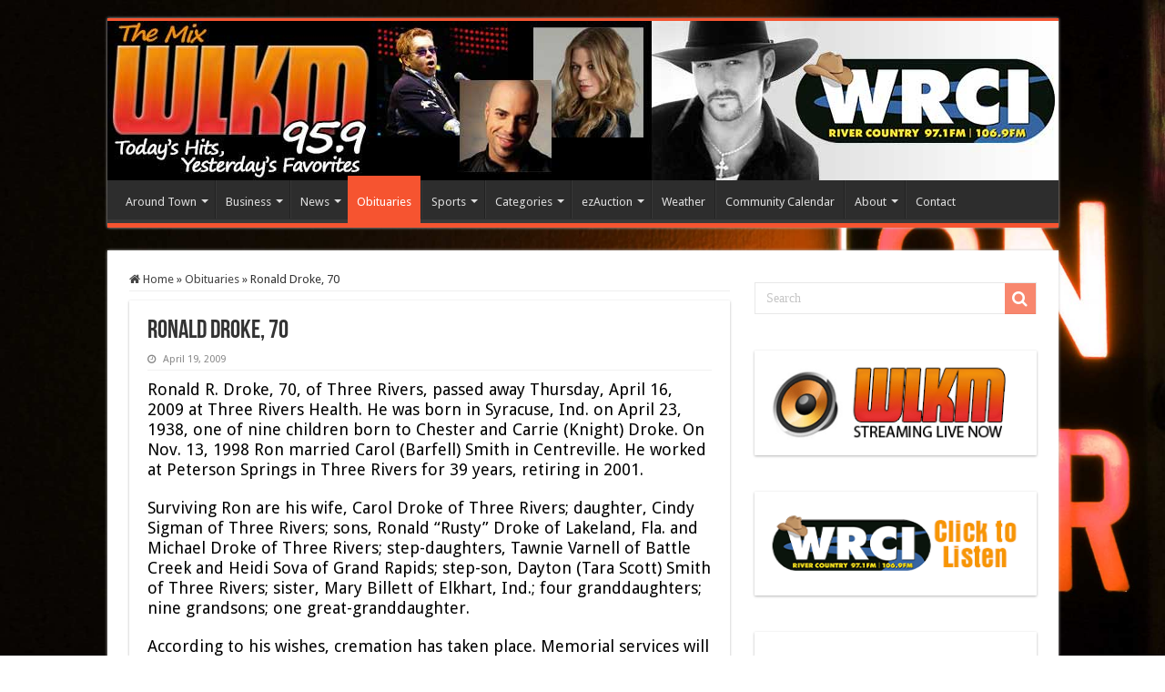

--- FILE ---
content_type: text/html; charset=UTF-8
request_url: https://wlkm.com/2009/04/ronald-droke-70/
body_size: 14776
content:
<!DOCTYPE html>
<html lang="en-US" prefix="og: http://ogp.me/ns#">
<head>
<meta charset="UTF-8" />
<link rel="pingback" href="" />
<title>Ronald Droke, 70 &#8211; WLKM Radio 95.9 FM</title>
<meta property="og:title" content="Ronald Droke, 70 - WLKM Radio 95.9 FM"/>
<meta property="og:type" content="article"/>
<meta property="og:description" content="Ronald R. Droke, 70, of Three Rivers, passed away Thursday, April 16, 2009 at Three Rivers Health. H"/>
<meta property="og:url" content="https://wlkm.com/2009/04/ronald-droke-70/"/>
<meta property="og:site_name" content="WLKM Radio 95.9 FM"/>
<meta name='robots' content='max-image-preview:large' />
<link rel='dns-prefetch' href='//fonts.googleapis.com' />
<link rel="alternate" type="application/rss+xml" title="WLKM Radio 95.9 FM &raquo; Feed" href="https://wlkm.com/feed/" />
<link rel="alternate" type="application/rss+xml" title="WLKM Radio 95.9 FM &raquo; Comments Feed" href="https://wlkm.com/comments/feed/" />
<link rel="alternate" type="application/rss+xml" title="WLKM Radio 95.9 FM &raquo; Ronald Droke, 70 Comments Feed" href="https://wlkm.com/2009/04/ronald-droke-70/feed/" />
<link rel="alternate" title="oEmbed (JSON)" type="application/json+oembed" href="https://wlkm.com/wp-json/oembed/1.0/embed?url=https%3A%2F%2Fwlkm.com%2F2009%2F04%2Fronald-droke-70%2F" />
<link rel="alternate" title="oEmbed (XML)" type="text/xml+oembed" href="https://wlkm.com/wp-json/oembed/1.0/embed?url=https%3A%2F%2Fwlkm.com%2F2009%2F04%2Fronald-droke-70%2F&#038;format=xml" />
<style id='wp-img-auto-sizes-contain-inline-css' type='text/css'>
img:is([sizes=auto i],[sizes^="auto," i]){contain-intrinsic-size:3000px 1500px}
/*# sourceURL=wp-img-auto-sizes-contain-inline-css */
</style>
<style id='wp-emoji-styles-inline-css' type='text/css'>

	img.wp-smiley, img.emoji {
		display: inline !important;
		border: none !important;
		box-shadow: none !important;
		height: 1em !important;
		width: 1em !important;
		margin: 0 0.07em !important;
		vertical-align: -0.1em !important;
		background: none !important;
		padding: 0 !important;
	}
/*# sourceURL=wp-emoji-styles-inline-css */
</style>
<style id='wp-block-library-inline-css' type='text/css'>
:root{--wp-block-synced-color:#7a00df;--wp-block-synced-color--rgb:122,0,223;--wp-bound-block-color:var(--wp-block-synced-color);--wp-editor-canvas-background:#ddd;--wp-admin-theme-color:#007cba;--wp-admin-theme-color--rgb:0,124,186;--wp-admin-theme-color-darker-10:#006ba1;--wp-admin-theme-color-darker-10--rgb:0,107,160.5;--wp-admin-theme-color-darker-20:#005a87;--wp-admin-theme-color-darker-20--rgb:0,90,135;--wp-admin-border-width-focus:2px}@media (min-resolution:192dpi){:root{--wp-admin-border-width-focus:1.5px}}.wp-element-button{cursor:pointer}:root .has-very-light-gray-background-color{background-color:#eee}:root .has-very-dark-gray-background-color{background-color:#313131}:root .has-very-light-gray-color{color:#eee}:root .has-very-dark-gray-color{color:#313131}:root .has-vivid-green-cyan-to-vivid-cyan-blue-gradient-background{background:linear-gradient(135deg,#00d084,#0693e3)}:root .has-purple-crush-gradient-background{background:linear-gradient(135deg,#34e2e4,#4721fb 50%,#ab1dfe)}:root .has-hazy-dawn-gradient-background{background:linear-gradient(135deg,#faaca8,#dad0ec)}:root .has-subdued-olive-gradient-background{background:linear-gradient(135deg,#fafae1,#67a671)}:root .has-atomic-cream-gradient-background{background:linear-gradient(135deg,#fdd79a,#004a59)}:root .has-nightshade-gradient-background{background:linear-gradient(135deg,#330968,#31cdcf)}:root .has-midnight-gradient-background{background:linear-gradient(135deg,#020381,#2874fc)}:root{--wp--preset--font-size--normal:16px;--wp--preset--font-size--huge:42px}.has-regular-font-size{font-size:1em}.has-larger-font-size{font-size:2.625em}.has-normal-font-size{font-size:var(--wp--preset--font-size--normal)}.has-huge-font-size{font-size:var(--wp--preset--font-size--huge)}.has-text-align-center{text-align:center}.has-text-align-left{text-align:left}.has-text-align-right{text-align:right}.has-fit-text{white-space:nowrap!important}#end-resizable-editor-section{display:none}.aligncenter{clear:both}.items-justified-left{justify-content:flex-start}.items-justified-center{justify-content:center}.items-justified-right{justify-content:flex-end}.items-justified-space-between{justify-content:space-between}.screen-reader-text{border:0;clip-path:inset(50%);height:1px;margin:-1px;overflow:hidden;padding:0;position:absolute;width:1px;word-wrap:normal!important}.screen-reader-text:focus{background-color:#ddd;clip-path:none;color:#444;display:block;font-size:1em;height:auto;left:5px;line-height:normal;padding:15px 23px 14px;text-decoration:none;top:5px;width:auto;z-index:100000}html :where(.has-border-color){border-style:solid}html :where([style*=border-top-color]){border-top-style:solid}html :where([style*=border-right-color]){border-right-style:solid}html :where([style*=border-bottom-color]){border-bottom-style:solid}html :where([style*=border-left-color]){border-left-style:solid}html :where([style*=border-width]){border-style:solid}html :where([style*=border-top-width]){border-top-style:solid}html :where([style*=border-right-width]){border-right-style:solid}html :where([style*=border-bottom-width]){border-bottom-style:solid}html :where([style*=border-left-width]){border-left-style:solid}html :where(img[class*=wp-image-]){height:auto;max-width:100%}:where(figure){margin:0 0 1em}html :where(.is-position-sticky){--wp-admin--admin-bar--position-offset:var(--wp-admin--admin-bar--height,0px)}@media screen and (max-width:600px){html :where(.is-position-sticky){--wp-admin--admin-bar--position-offset:0px}}

/*# sourceURL=wp-block-library-inline-css */
</style><style id='global-styles-inline-css' type='text/css'>
:root{--wp--preset--aspect-ratio--square: 1;--wp--preset--aspect-ratio--4-3: 4/3;--wp--preset--aspect-ratio--3-4: 3/4;--wp--preset--aspect-ratio--3-2: 3/2;--wp--preset--aspect-ratio--2-3: 2/3;--wp--preset--aspect-ratio--16-9: 16/9;--wp--preset--aspect-ratio--9-16: 9/16;--wp--preset--color--black: #000000;--wp--preset--color--cyan-bluish-gray: #abb8c3;--wp--preset--color--white: #ffffff;--wp--preset--color--pale-pink: #f78da7;--wp--preset--color--vivid-red: #cf2e2e;--wp--preset--color--luminous-vivid-orange: #ff6900;--wp--preset--color--luminous-vivid-amber: #fcb900;--wp--preset--color--light-green-cyan: #7bdcb5;--wp--preset--color--vivid-green-cyan: #00d084;--wp--preset--color--pale-cyan-blue: #8ed1fc;--wp--preset--color--vivid-cyan-blue: #0693e3;--wp--preset--color--vivid-purple: #9b51e0;--wp--preset--gradient--vivid-cyan-blue-to-vivid-purple: linear-gradient(135deg,rgb(6,147,227) 0%,rgb(155,81,224) 100%);--wp--preset--gradient--light-green-cyan-to-vivid-green-cyan: linear-gradient(135deg,rgb(122,220,180) 0%,rgb(0,208,130) 100%);--wp--preset--gradient--luminous-vivid-amber-to-luminous-vivid-orange: linear-gradient(135deg,rgb(252,185,0) 0%,rgb(255,105,0) 100%);--wp--preset--gradient--luminous-vivid-orange-to-vivid-red: linear-gradient(135deg,rgb(255,105,0) 0%,rgb(207,46,46) 100%);--wp--preset--gradient--very-light-gray-to-cyan-bluish-gray: linear-gradient(135deg,rgb(238,238,238) 0%,rgb(169,184,195) 100%);--wp--preset--gradient--cool-to-warm-spectrum: linear-gradient(135deg,rgb(74,234,220) 0%,rgb(151,120,209) 20%,rgb(207,42,186) 40%,rgb(238,44,130) 60%,rgb(251,105,98) 80%,rgb(254,248,76) 100%);--wp--preset--gradient--blush-light-purple: linear-gradient(135deg,rgb(255,206,236) 0%,rgb(152,150,240) 100%);--wp--preset--gradient--blush-bordeaux: linear-gradient(135deg,rgb(254,205,165) 0%,rgb(254,45,45) 50%,rgb(107,0,62) 100%);--wp--preset--gradient--luminous-dusk: linear-gradient(135deg,rgb(255,203,112) 0%,rgb(199,81,192) 50%,rgb(65,88,208) 100%);--wp--preset--gradient--pale-ocean: linear-gradient(135deg,rgb(255,245,203) 0%,rgb(182,227,212) 50%,rgb(51,167,181) 100%);--wp--preset--gradient--electric-grass: linear-gradient(135deg,rgb(202,248,128) 0%,rgb(113,206,126) 100%);--wp--preset--gradient--midnight: linear-gradient(135deg,rgb(2,3,129) 0%,rgb(40,116,252) 100%);--wp--preset--font-size--small: 13px;--wp--preset--font-size--medium: 20px;--wp--preset--font-size--large: 36px;--wp--preset--font-size--x-large: 42px;--wp--preset--spacing--20: 0.44rem;--wp--preset--spacing--30: 0.67rem;--wp--preset--spacing--40: 1rem;--wp--preset--spacing--50: 1.5rem;--wp--preset--spacing--60: 2.25rem;--wp--preset--spacing--70: 3.38rem;--wp--preset--spacing--80: 5.06rem;--wp--preset--shadow--natural: 6px 6px 9px rgba(0, 0, 0, 0.2);--wp--preset--shadow--deep: 12px 12px 50px rgba(0, 0, 0, 0.4);--wp--preset--shadow--sharp: 6px 6px 0px rgba(0, 0, 0, 0.2);--wp--preset--shadow--outlined: 6px 6px 0px -3px rgb(255, 255, 255), 6px 6px rgb(0, 0, 0);--wp--preset--shadow--crisp: 6px 6px 0px rgb(0, 0, 0);}:where(.is-layout-flex){gap: 0.5em;}:where(.is-layout-grid){gap: 0.5em;}body .is-layout-flex{display: flex;}.is-layout-flex{flex-wrap: wrap;align-items: center;}.is-layout-flex > :is(*, div){margin: 0;}body .is-layout-grid{display: grid;}.is-layout-grid > :is(*, div){margin: 0;}:where(.wp-block-columns.is-layout-flex){gap: 2em;}:where(.wp-block-columns.is-layout-grid){gap: 2em;}:where(.wp-block-post-template.is-layout-flex){gap: 1.25em;}:where(.wp-block-post-template.is-layout-grid){gap: 1.25em;}.has-black-color{color: var(--wp--preset--color--black) !important;}.has-cyan-bluish-gray-color{color: var(--wp--preset--color--cyan-bluish-gray) !important;}.has-white-color{color: var(--wp--preset--color--white) !important;}.has-pale-pink-color{color: var(--wp--preset--color--pale-pink) !important;}.has-vivid-red-color{color: var(--wp--preset--color--vivid-red) !important;}.has-luminous-vivid-orange-color{color: var(--wp--preset--color--luminous-vivid-orange) !important;}.has-luminous-vivid-amber-color{color: var(--wp--preset--color--luminous-vivid-amber) !important;}.has-light-green-cyan-color{color: var(--wp--preset--color--light-green-cyan) !important;}.has-vivid-green-cyan-color{color: var(--wp--preset--color--vivid-green-cyan) !important;}.has-pale-cyan-blue-color{color: var(--wp--preset--color--pale-cyan-blue) !important;}.has-vivid-cyan-blue-color{color: var(--wp--preset--color--vivid-cyan-blue) !important;}.has-vivid-purple-color{color: var(--wp--preset--color--vivid-purple) !important;}.has-black-background-color{background-color: var(--wp--preset--color--black) !important;}.has-cyan-bluish-gray-background-color{background-color: var(--wp--preset--color--cyan-bluish-gray) !important;}.has-white-background-color{background-color: var(--wp--preset--color--white) !important;}.has-pale-pink-background-color{background-color: var(--wp--preset--color--pale-pink) !important;}.has-vivid-red-background-color{background-color: var(--wp--preset--color--vivid-red) !important;}.has-luminous-vivid-orange-background-color{background-color: var(--wp--preset--color--luminous-vivid-orange) !important;}.has-luminous-vivid-amber-background-color{background-color: var(--wp--preset--color--luminous-vivid-amber) !important;}.has-light-green-cyan-background-color{background-color: var(--wp--preset--color--light-green-cyan) !important;}.has-vivid-green-cyan-background-color{background-color: var(--wp--preset--color--vivid-green-cyan) !important;}.has-pale-cyan-blue-background-color{background-color: var(--wp--preset--color--pale-cyan-blue) !important;}.has-vivid-cyan-blue-background-color{background-color: var(--wp--preset--color--vivid-cyan-blue) !important;}.has-vivid-purple-background-color{background-color: var(--wp--preset--color--vivid-purple) !important;}.has-black-border-color{border-color: var(--wp--preset--color--black) !important;}.has-cyan-bluish-gray-border-color{border-color: var(--wp--preset--color--cyan-bluish-gray) !important;}.has-white-border-color{border-color: var(--wp--preset--color--white) !important;}.has-pale-pink-border-color{border-color: var(--wp--preset--color--pale-pink) !important;}.has-vivid-red-border-color{border-color: var(--wp--preset--color--vivid-red) !important;}.has-luminous-vivid-orange-border-color{border-color: var(--wp--preset--color--luminous-vivid-orange) !important;}.has-luminous-vivid-amber-border-color{border-color: var(--wp--preset--color--luminous-vivid-amber) !important;}.has-light-green-cyan-border-color{border-color: var(--wp--preset--color--light-green-cyan) !important;}.has-vivid-green-cyan-border-color{border-color: var(--wp--preset--color--vivid-green-cyan) !important;}.has-pale-cyan-blue-border-color{border-color: var(--wp--preset--color--pale-cyan-blue) !important;}.has-vivid-cyan-blue-border-color{border-color: var(--wp--preset--color--vivid-cyan-blue) !important;}.has-vivid-purple-border-color{border-color: var(--wp--preset--color--vivid-purple) !important;}.has-vivid-cyan-blue-to-vivid-purple-gradient-background{background: var(--wp--preset--gradient--vivid-cyan-blue-to-vivid-purple) !important;}.has-light-green-cyan-to-vivid-green-cyan-gradient-background{background: var(--wp--preset--gradient--light-green-cyan-to-vivid-green-cyan) !important;}.has-luminous-vivid-amber-to-luminous-vivid-orange-gradient-background{background: var(--wp--preset--gradient--luminous-vivid-amber-to-luminous-vivid-orange) !important;}.has-luminous-vivid-orange-to-vivid-red-gradient-background{background: var(--wp--preset--gradient--luminous-vivid-orange-to-vivid-red) !important;}.has-very-light-gray-to-cyan-bluish-gray-gradient-background{background: var(--wp--preset--gradient--very-light-gray-to-cyan-bluish-gray) !important;}.has-cool-to-warm-spectrum-gradient-background{background: var(--wp--preset--gradient--cool-to-warm-spectrum) !important;}.has-blush-light-purple-gradient-background{background: var(--wp--preset--gradient--blush-light-purple) !important;}.has-blush-bordeaux-gradient-background{background: var(--wp--preset--gradient--blush-bordeaux) !important;}.has-luminous-dusk-gradient-background{background: var(--wp--preset--gradient--luminous-dusk) !important;}.has-pale-ocean-gradient-background{background: var(--wp--preset--gradient--pale-ocean) !important;}.has-electric-grass-gradient-background{background: var(--wp--preset--gradient--electric-grass) !important;}.has-midnight-gradient-background{background: var(--wp--preset--gradient--midnight) !important;}.has-small-font-size{font-size: var(--wp--preset--font-size--small) !important;}.has-medium-font-size{font-size: var(--wp--preset--font-size--medium) !important;}.has-large-font-size{font-size: var(--wp--preset--font-size--large) !important;}.has-x-large-font-size{font-size: var(--wp--preset--font-size--x-large) !important;}
/*# sourceURL=global-styles-inline-css */
</style>

<style id='classic-theme-styles-inline-css' type='text/css'>
/*! This file is auto-generated */
.wp-block-button__link{color:#fff;background-color:#32373c;border-radius:9999px;box-shadow:none;text-decoration:none;padding:calc(.667em + 2px) calc(1.333em + 2px);font-size:1.125em}.wp-block-file__button{background:#32373c;color:#fff;text-decoration:none}
/*# sourceURL=/wp-includes/css/classic-themes.min.css */
</style>
<link rel='stylesheet' id='tie-style-css' href='https://wlkm.com/wp-content/themes/sahifa/style.css' type='text/css' media='all' />
<link rel='stylesheet' id='tie-ilightbox-skin-css' href='https://wlkm.com/wp-content/themes/sahifa/css/ilightbox/dark-skin/skin.css' type='text/css' media='all' />
<link rel='stylesheet' id='Droid+Sans-css' href='https://fonts.googleapis.com/css?family=Droid+Sans%3Aregular%2C700' type='text/css' media='all' />
<script type="text/javascript" src="https://wlkm.com/wp-includes/js/jquery/jquery.min.js" id="jquery-core-js"></script>
<script type="text/javascript" src="https://wlkm.com/wp-includes/js/jquery/jquery-migrate.min.js" id="jquery-migrate-js"></script>
<link rel="https://api.w.org/" href="https://wlkm.com/wp-json/" /><link rel="alternate" title="JSON" type="application/json" href="https://wlkm.com/wp-json/wp/v2/posts/4055" /><link rel="EditURI" type="application/rsd+xml" title="RSD" href="https://wlkm.com/xmlrpc.php?rsd" />
<link rel="canonical" href="https://wlkm.com/2009/04/ronald-droke-70/" />
<link rel='shortlink' href='https://wlkm.com/?p=4055' />
<link rel="shortcut icon" href="https://wlkm.com/wp-content/uploads/2014/07/favicon.png" title="Favicon" />
<!--[if IE]>
<script type="text/javascript">jQuery(document).ready(function (){ jQuery(".menu-item").has("ul").children("a").attr("aria-haspopup", "true");});</script>
<![endif]-->
<!--[if lt IE 9]>
<script src="https://wlkm.com/wp-content/themes/sahifa/js/html5.js"></script>
<script src="https://wlkm.com/wp-content/themes/sahifa/js/selectivizr-min.js"></script>
<![endif]-->
<!--[if IE 9]>
<link rel="stylesheet" type="text/css" media="all" href="https://wlkm.com/wp-content/themes/sahifa/css/ie9.css" />
<![endif]-->
<!--[if IE 8]>
<link rel="stylesheet" type="text/css" media="all" href="https://wlkm.com/wp-content/themes/sahifa/css/ie8.css" />
<![endif]-->
<!--[if IE 7]>
<link rel="stylesheet" type="text/css" media="all" href="https://wlkm.com/wp-content/themes/sahifa/css/ie7.css" />
<![endif]-->

<meta http-equiv="X-UA-Compatible" content="IE=edge,chrome=1" />
<meta name="viewport" content="width=device-width, initial-scale=1.0" />

<script>
  (function(i,s,o,g,r,a,m){i['GoogleAnalyticsObject']=r;i[r]=i[r]||function(){
  (i[r].q=i[r].q||[]).push(arguments)},i[r].l=1*new Date();a=s.createElement(o),
  m=s.getElementsByTagName(o)[0];a.async=1;a.src=g;m.parentNode.insertBefore(a,m)
  })(window,document,'script','//www.google-analytics.com/analytics.js','ga');

  ga('create', 'UA-7543936-1', 'auto');
  ga('send', 'pageview');

</script>

<style type="text/css" media="screen">

body{
	font-family: 'Droid Sans';
}
body.single .entry, body.page .entry{
	color :#000000;
	font-size : 18px;
	font-weight: normal;
	font-style: normal;
}
#main-nav,
.cat-box-content,
#sidebar .widget-container,
.post-listing,
#commentform {
	border-bottom-color: #f65430;
}

.search-block .search-button,
#topcontrol,
#main-nav ul li.current-menu-item a,
#main-nav ul li.current-menu-item a:hover,
#main-nav ul li.current_page_parent a,
#main-nav ul li.current_page_parent a:hover,
#main-nav ul li.current-menu-parent a,
#main-nav ul li.current-menu-parent a:hover,
#main-nav ul li.current-page-ancestor a,
#main-nav ul li.current-page-ancestor a:hover,
.pagination span.current,
.share-post span.share-text,
.flex-control-paging li a.flex-active,
.ei-slider-thumbs li.ei-slider-element,
.review-percentage .review-item span span,
.review-final-score,
.button,
a.button,
a.more-link,
#main-content input[type="submit"],
.form-submit #submit,
#login-form .login-button,
.widget-feedburner .feedburner-subscribe,
input[type="submit"],
#buddypress button,
#buddypress a.button,
#buddypress input[type=submit],
#buddypress input[type=reset],
#buddypress ul.button-nav li a,
#buddypress div.generic-button a,
#buddypress .comment-reply-link,
#buddypress div.item-list-tabs ul li a span,
#buddypress div.item-list-tabs ul li.selected a,
#buddypress div.item-list-tabs ul li.current a,
#buddypress #members-directory-form div.item-list-tabs ul li.selected span,
#members-list-options a.selected,
#groups-list-options a.selected,
body.dark-skin #buddypress div.item-list-tabs ul li a span,
body.dark-skin #buddypress div.item-list-tabs ul li.selected a,
body.dark-skin #buddypress div.item-list-tabs ul li.current a,
body.dark-skin #members-list-options a.selected,
body.dark-skin #groups-list-options a.selected,
.search-block-large .search-button,
#featured-posts .flex-next:hover,
#featured-posts .flex-prev:hover,
a.tie-cart span.shooping-count,
.woocommerce span.onsale,
.woocommerce-page span.onsale ,
.woocommerce .widget_price_filter .ui-slider .ui-slider-handle,
.woocommerce-page .widget_price_filter .ui-slider .ui-slider-handle,
#check-also-close,
a.post-slideshow-next,
a.post-slideshow-prev,
.widget_price_filter .ui-slider .ui-slider-handle,
.quantity .minus:hover,
.quantity .plus:hover,
.mejs-container .mejs-controls .mejs-time-rail .mejs-time-current,
#reading-position-indicator  {
	background-color:#f65430;
}

::-webkit-scrollbar-thumb{
	background-color:#f65430 !important;
}

#theme-footer,
#theme-header,
.top-nav ul li.current-menu-item:before,
#main-nav .menu-sub-content ,
#main-nav ul ul,
#check-also-box {
	border-top-color: #f65430;
}

.search-block:after {
	border-right-color:#f65430;
}

body.rtl .search-block:after {
	border-left-color:#f65430;
}

#main-nav ul > li.menu-item-has-children:hover > a:after,
#main-nav ul > li.mega-menu:hover > a:after {
	border-color:transparent transparent #f65430;
}

.widget.timeline-posts li a:hover,
.widget.timeline-posts li a:hover span.tie-date {
	color: #f65430;
}

.widget.timeline-posts li a:hover span.tie-date:before {
	background: #f65430;
	border-color: #f65430;
}

#order_review,
#order_review_heading {
	border-color: #f65430;
}

.background-cover{background-color: #090401 !important;background-image : url('https://wlkm.com/wp-content/uploads/2014/12/bkgnd-on-air.jpg') !important;}
.cat-box-content, #sidebar .widget-container, .post-listing  {
		background: white;
		border-radius: 1px;
		-moz-border-radius: 1px;
		-webkit-border-radius: 1px;
		box-shadow:  0 1px 3px 0 #b5b5b5;
		-moz-box-shadow: 0 1px 3px 0 #b5b5b5;
		-webkit-box-shadow:  0 1px 3px 0 #b5b5b5;
		border: 0px solid #DDD;
		border-bottom:0px solid #F88C00;
	}
.stripe-line{background:none ;
height:0px;
overflow:hidden;
margin-top:5px;
}

#slide-out-open span,
#slide-out-open span:after,
#slide-out-open span:before {
    top: 5px;
    position: absolute;
    content: ' ';
    display: block;
    height: 3px;
    width: 28px;
    background: #fff;
    -webkit-border-radius: 10px;
    -moz-border-radius: 10px;
    border-radius: 10px;
}

.post-views{
       display: none !important;
   }</style>

		<script type="text/javascript">
			/* <![CDATA[ */
				var sf_position = '0';
				var sf_templates = "<a href=\"{search_url_escaped}\">View All Results<\/a>";
				var sf_input = '.search-live';
				jQuery(document).ready(function(){
					jQuery(sf_input).ajaxyLiveSearch({"expand":false,"searchUrl":"https:\/\/wlkm.com\/?s=%s","text":"Search","delay":500,"iwidth":180,"width":315,"ajaxUrl":"https:\/\/wlkm.com\/wp-admin\/admin-ajax.php","rtl":0});
					jQuery(".live-search_ajaxy-selective-input").keyup(function() {
						var width = jQuery(this).val().length * 8;
						if(width < 50) {
							width = 50;
						}
						jQuery(this).width(width);
					});
					jQuery(".live-search_ajaxy-selective-search").click(function() {
						jQuery(this).find(".live-search_ajaxy-selective-input").focus();
					});
					jQuery(".live-search_ajaxy-selective-close").click(function() {
						jQuery(this).parent().remove();
					});
				});
			/* ]]> */
		</script>
		<link rel="icon" href="https://wlkm.com/wp-content/uploads/2014/07/cropped-favicon-32x32.png" sizes="32x32" />
<link rel="icon" href="https://wlkm.com/wp-content/uploads/2014/07/cropped-favicon-192x192.png" sizes="192x192" />
<link rel="apple-touch-icon" href="https://wlkm.com/wp-content/uploads/2014/07/cropped-favicon-180x180.png" />
<meta name="msapplication-TileImage" content="https://wlkm.com/wp-content/uploads/2014/07/cropped-favicon-270x270.png" />
</head>
<body id="top" class="wp-singular post-template-default single single-post postid-4055 single-format-standard wp-theme-sahifa lazy-enabled">

<div class="wrapper-outer">

	<div class="background-cover"></div>

	<aside id="slide-out">

			<div class="search-mobile">
			<form method="get" id="searchform-mobile" action="https://wlkm.com/">
				<button class="search-button" type="submit" value="Search"><i class="fa fa-search"></i></button>
				<input type="text" id="s-mobile" name="s" title="Search" value="Search" onfocus="if (this.value == 'Search') {this.value = '';}" onblur="if (this.value == '') {this.value = 'Search';}"  />
			</form>
		</div><!-- .search-mobile /-->
	
			<div class="social-icons">
		<a class="ttip-none" title="Rss" href="https://wlkm.com/feed/" target="_blank"><i class="fa fa-rss"></i></a><a class="ttip-none" title="Facebook" href="https://www.facebook.com/pages/WLKM-959/136089119737461" target="_blank"><i class="fa fa-facebook"></i></a>
			</div>

	
		<div id="mobile-menu" ></div>
	</aside><!-- #slide-out /-->

		<div id="wrapper" class="boxed">
		<div class="inner-wrapper">

		<header id="theme-header" class="theme-header full-logo">
			
		<div class="header-content">

					<a id="slide-out-open" class="slide-out-open" href="#"><span></span></a>
		
			<div class="logo">
			<h2>								<a title="WLKM Radio 95.9 FM" href="https://wlkm.com/">
					<img src="https://wlkm.com/wp-content/uploads/2022/03/wlkm-header-logo-2022.jpg" alt="WLKM Radio 95.9 FM"  /><strong>WLKM Radio 95.9 FM </strong>
				</a>
			</h2>			</div><!-- .logo /-->
						<div class="clear"></div>

		</div>
													<nav id="main-nav" class="fixed-enabled">
				<div class="container">

				
					<div class="main-menu"><ul id="menu-main-menu" class="menu"><li id="menu-item-40506" class="menu-item menu-item-type-taxonomy menu-item-object-category menu-item-has-children menu-item-40506"><a href="https://wlkm.com/category/around-town/">Around Town</a>
<ul class="sub-menu menu-sub-content">
	<li id="menu-item-40507" class="menu-item menu-item-type-taxonomy menu-item-object-category menu-item-40507"><a href="https://wlkm.com/category/around-town/mark-my-words/">Mark My Words</a></li>
	<li id="menu-item-40508" class="menu-item menu-item-type-taxonomy menu-item-object-category menu-item-40508"><a href="https://wlkm.com/category/around-town/out-and-about/">Out and About Blog by Norm Stutesman</a></li>
	<li id="menu-item-40509" class="menu-item menu-item-type-taxonomy menu-item-object-category menu-item-40509"><a href="https://wlkm.com/category/around-town/pet-of-week/">Pet of the Week</a></li>
	<li id="menu-item-40510" class="menu-item menu-item-type-taxonomy menu-item-object-category menu-item-40510"><a href="https://wlkm.com/category/around-town/spotlight/">Spotlight</a></li>
	<li id="menu-item-40511" class="menu-item menu-item-type-taxonomy menu-item-object-category menu-item-40511"><a href="https://wlkm.com/category/around-town/water-festival/">Water Festival</a></li>
</ul>
</li>
<li id="menu-item-40512" class="menu-item menu-item-type-taxonomy menu-item-object-category menu-item-has-children menu-item-40512"><a href="https://wlkm.com/category/business/">Business</a>
<ul class="sub-menu menu-sub-content">
	<li id="menu-item-40513" class="menu-item menu-item-type-taxonomy menu-item-object-category menu-item-40513"><a href="https://wlkm.com/category/business/tax-tips/">Tax Tips</a></li>
	<li id="menu-item-40514" class="menu-item menu-item-type-taxonomy menu-item-object-category menu-item-40514"><a href="https://wlkm.com/category/business/transportation-auto/">Transportation/Auto</a></li>
</ul>
</li>
<li id="menu-item-40530" class="menu-item menu-item-type-taxonomy menu-item-object-category menu-item-has-children menu-item-40530"><a href="https://wlkm.com/category/news/">News</a>
<ul class="sub-menu menu-sub-content">
	<li id="menu-item-40531" class="menu-item menu-item-type-taxonomy menu-item-object-category menu-item-40531"><a href="https://wlkm.com/category/news/letters-to-the-editor/">Letters to the Editor</a></li>
	<li id="menu-item-40532" class="menu-item menu-item-type-taxonomy menu-item-object-category menu-item-40532"><a href="https://wlkm.com/category/news/submit-letter/">Submit a Letter</a></li>
</ul>
</li>
<li id="menu-item-40533" class="menu-item menu-item-type-taxonomy menu-item-object-category current-post-ancestor current-menu-parent current-post-parent menu-item-40533"><a href="https://wlkm.com/category/obituaries/">Obituaries</a></li>
<li id="menu-item-40541" class="menu-item menu-item-type-taxonomy menu-item-object-category menu-item-has-children menu-item-40541"><a href="https://wlkm.com/category/sports/">Sports</a>
<ul class="sub-menu menu-sub-content">
	<li id="menu-item-40529" class="menu-item menu-item-type-taxonomy menu-item-object-category menu-item-40529"><a href="https://wlkm.com/category/k-wings-blog/">K-Wings Blog</a></li>
	<li id="menu-item-40542" class="menu-item menu-item-type-taxonomy menu-item-object-category menu-item-40542"><a href="https://wlkm.com/category/sports/lions/">Lions</a></li>
	<li id="menu-item-40543" class="menu-item menu-item-type-taxonomy menu-item-object-category menu-item-40543"><a href="https://wlkm.com/category/sports/local-highschool/">Local High School</a></li>
	<li id="menu-item-41958" class="menu-item menu-item-type-taxonomy menu-item-object-category menu-item-41958"><a href="https://wlkm.com/category/sports/wmu/">WMU Broncos</a></li>
</ul>
</li>
<li id="menu-item-40687" class="menu-item menu-item-type-custom menu-item-object-custom menu-item-has-children menu-item-40687"><a href="#">Categories</a>
<ul class="sub-menu menu-sub-content">
	<li id="menu-item-40515" class="menu-item menu-item-type-taxonomy menu-item-object-category menu-item-has-children menu-item-40515"><a href="https://wlkm.com/category/countyinformation/">County Info</a>
	<ul class="sub-menu menu-sub-content">
		<li id="menu-item-40516" class="menu-item menu-item-type-taxonomy menu-item-object-category menu-item-40516"><a href="https://wlkm.com/category/countyinformation/cass-county/">Cass County</a></li>
		<li id="menu-item-40517" class="menu-item menu-item-type-taxonomy menu-item-object-category menu-item-40517"><a href="https://wlkm.com/category/countyinformation/st-joseph-county/">St Joseph County</a></li>
	</ul>
</li>
	<li id="menu-item-40518" class="menu-item menu-item-type-taxonomy menu-item-object-category menu-item-has-children menu-item-40518"><a href="https://wlkm.com/category/government/">Government</a>
	<ul class="sub-menu menu-sub-content">
		<li id="menu-item-40519" class="menu-item menu-item-type-taxonomy menu-item-object-category menu-item-40519"><a href="https://wlkm.com/category/government/city-commission/">City Commission</a></li>
		<li id="menu-item-40520" class="menu-item menu-item-type-taxonomy menu-item-object-category menu-item-40520"><a href="https://wlkm.com/category/government/coa/">COA</a></li>
		<li id="menu-item-40521" class="menu-item menu-item-type-taxonomy menu-item-object-category menu-item-40521"><a href="https://wlkm.com/category/government/county-commission/">County Commission</a></li>
		<li id="menu-item-40522" class="menu-item menu-item-type-taxonomy menu-item-object-category menu-item-40522"><a href="https://wlkm.com/category/government/fire-rescue/">Fire/Rescue</a></li>
		<li id="menu-item-40523" class="menu-item menu-item-type-taxonomy menu-item-object-category menu-item-40523"><a href="https://wlkm.com/category/government/mdot/">MDOT</a></li>
		<li id="menu-item-40524" class="menu-item menu-item-type-taxonomy menu-item-object-category menu-item-40524"><a href="https://wlkm.com/category/government/police/">Police</a></li>
		<li id="menu-item-40525" class="menu-item menu-item-type-taxonomy menu-item-object-category menu-item-40525"><a href="https://wlkm.com/category/government/politics/">Politics</a></li>
		<li id="menu-item-40526" class="menu-item menu-item-type-taxonomy menu-item-object-category menu-item-40526"><a href="https://wlkm.com/category/government/trdda/">TRDDA</a></li>
	</ul>
</li>
	<li id="menu-item-40527" class="menu-item menu-item-type-taxonomy menu-item-object-category menu-item-has-children menu-item-40527"><a href="https://wlkm.com/category/health-and-wellness/">Health and Wellness</a>
	<ul class="sub-menu menu-sub-content">
		<li id="menu-item-40528" class="menu-item menu-item-type-taxonomy menu-item-object-category menu-item-40528"><a href="https://wlkm.com/category/health-and-wellness/three-rivers-health/">Three Rivers Health</a></li>
	</ul>
</li>
	<li id="menu-item-40534" class="menu-item menu-item-type-taxonomy menu-item-object-category menu-item-has-children menu-item-40534"><a href="https://wlkm.com/category/schools/">Schools</a>
	<ul class="sub-menu menu-sub-content">
		<li id="menu-item-40535" class="menu-item menu-item-type-taxonomy menu-item-object-category menu-item-40535"><a href="https://wlkm.com/category/schools/classes-offered/">Classes Offered</a></li>
		<li id="menu-item-40536" class="menu-item menu-item-type-taxonomy menu-item-object-category menu-item-40536"><a href="https://wlkm.com/category/schools/constantine/">Constantine</a></li>
		<li id="menu-item-40537" class="menu-item menu-item-type-taxonomy menu-item-object-category menu-item-40537"><a href="https://wlkm.com/category/schools/gocc/">GOCC</a></li>
		<li id="menu-item-40538" class="menu-item menu-item-type-taxonomy menu-item-object-category menu-item-40538"><a href="https://wlkm.com/category/schools/smc/">SMC</a></li>
		<li id="menu-item-40539" class="menu-item menu-item-type-taxonomy menu-item-object-category menu-item-40539"><a href="https://wlkm.com/category/schools/sturgis/">Sturgis</a></li>
		<li id="menu-item-40540" class="menu-item menu-item-type-taxonomy menu-item-object-category menu-item-40540"><a href="https://wlkm.com/category/schools/three-rivers/">Three Rivers</a></li>
	</ul>
</li>
	<li id="menu-item-40544" class="menu-item menu-item-type-taxonomy menu-item-object-category menu-item-has-children menu-item-40544"><a href="https://wlkm.com/category/thearts/">The Arts</a>
	<ul class="sub-menu menu-sub-content">
		<li id="menu-item-40545" class="menu-item menu-item-type-taxonomy menu-item-object-category menu-item-40545"><a href="https://wlkm.com/category/thearts/carnegie-center/">Carnegie Center</a></li>
		<li id="menu-item-40546" class="menu-item menu-item-type-taxonomy menu-item-object-category menu-item-40546"><a href="https://wlkm.com/category/thearts/library/">Library</a></li>
		<li id="menu-item-40547" class="menu-item menu-item-type-taxonomy menu-item-object-category menu-item-40547"><a href="https://wlkm.com/category/thearts/music/">Music</a></li>
	</ul>
</li>
</ul>
</li>
<li id="menu-item-40787" class="menu-item menu-item-type-post_type menu-item-object-page menu-item-has-children menu-item-40787"><a href="https://wlkm.com/all-things-three-rivers/">ezAuction</a>
<ul class="sub-menu menu-sub-content">
	<li id="menu-item-40788" class="menu-item menu-item-type-post_type menu-item-object-page menu-item-40788"><a href="https://wlkm.com/all-things-three-rivers/ezpay/">ezPay</a></li>
</ul>
</li>
<li id="menu-item-40790" class="menu-item menu-item-type-post_type menu-item-object-page menu-item-40790"><a href="https://wlkm.com/local-weather/">Weather</a></li>
<li id="menu-item-40789" class="menu-item menu-item-type-post_type menu-item-object-page menu-item-40789"><a href="https://wlkm.com/community-calendar/">Community Calendar</a></li>
<li id="menu-item-40791" class="menu-item menu-item-type-post_type menu-item-object-page menu-item-has-children menu-item-40791"><a href="https://wlkm.com/about-us/">About</a>
<ul class="sub-menu menu-sub-content">
	<li id="menu-item-40792" class="menu-item menu-item-type-post_type menu-item-object-page menu-item-40792"><a href="https://wlkm.com/about-us/on-air-staff/">Coverage Map</a></li>
	<li id="menu-item-40793" class="menu-item menu-item-type-post_type menu-item-object-page menu-item-40793"><a href="https://wlkm.com/about-us/for-advertisers/">For Advertisers</a></li>
	<li id="menu-item-40794" class="menu-item menu-item-type-post_type menu-item-object-page menu-item-40794"><a href="https://wlkm.com/about-us/our-staff/">WLKM On-Air Staff</a></li>
	<li id="menu-item-66735" class="menu-item menu-item-type-post_type menu-item-object-page menu-item-66735"><a href="https://wlkm.com/about-us/wrci-on-air-staff/">WRCI On-Air Staff</a></li>
	<li id="menu-item-40795" class="menu-item menu-item-type-post_type menu-item-object-page menu-item-40795"><a href="https://wlkm.com/contest/">Contest Entry</a></li>
</ul>
</li>
<li id="menu-item-40797" class="menu-item menu-item-type-post_type menu-item-object-page menu-item-40797"><a href="https://wlkm.com/about-us/contact-us/">Contact</a></li>
</ul></div>					
					
				</div>
			</nav><!-- .main-nav /-->
					</header><!-- #header /-->

	
	
	<div id="main-content" class="container">

	
	
	
	
	
	<div class="content">

		
		<nav id="crumbs"><a href="https://wlkm.com/"><span class="fa fa-home" aria-hidden="true"></span> Home</a><span class="delimiter">&raquo;</span><a href="https://wlkm.com/category/obituaries/">Obituaries</a><span class="delimiter">&raquo;</span><span class="current">Ronald Droke, 70</span></nav><script type="application/ld+json">{"@context":"http:\/\/schema.org","@type":"BreadcrumbList","@id":"#Breadcrumb","itemListElement":[{"@type":"ListItem","position":1,"item":{"name":"Home","@id":"https:\/\/wlkm.com\/"}},{"@type":"ListItem","position":2,"item":{"name":"Obituaries","@id":"https:\/\/wlkm.com\/category\/obituaries\/"}}]}</script>
		

		
		<article class="post-listing post-4055 post type-post status-publish format-standard  category-obituaries" id="the-post">
			
			<div class="post-inner">

							<h1 class="name post-title entry-title"><span itemprop="name">Ronald Droke, 70</span></h1>

						
<p class="post-meta">
	
		
	<span class="tie-date"><i class="fa fa-clock-o"></i>April 19, 2009</span>	
	
<span class="post-views"><i class="fa fa-eye"></i>1,556 Views</span> </p>
<div class="clear"></div>
			
				<div class="entry">
					
					
					<p>Ronald R. Droke, 70, of Three Rivers, passed away Thursday, April 16, 2009 at Three Rivers Health. He was born in Syracuse, Ind. on April 23, 1938, one of nine children born to Chester and Carrie (Knight) Droke. On Nov. 13, 1998 Ron married Carol (Barfell) Smith in Centreville. He worked at Peterson Springs in Three Rivers for 39 years, retiring in 2001.</p>
<p>Surviving Ron are his wife, Carol Droke of Three Rivers; daughter, Cindy Sigman of Three Rivers; sons, Ronald &#8220;Rusty&#8221; Droke of Lakeland, Fla. and Michael Droke of Three Rivers; step-daughters, Tawnie Varnell of Battle Creek and Heidi Sova of Grand Rapids; step-son, Dayton (Tara Scott) Smith of Three Rivers; sister, Mary Billett of Elkhart, Ind.; four granddaughters; nine grandsons; one great-granddaughter.</p>
<p>According to his wishes, cremation has taken place. Memorial services will be held at a later date. Interment of ashes will be at Poes Cemetery in Newberg Township. Arrangements were handled by Eley Funeral Homes in Constantine.</p>
					
									</div><!-- .entry /-->


				<div class="share-post">
	<span class="share-text">Share</span>

		<script>
	window.___gcfg = {lang: 'en-US'};
	(function(w, d, s) {
		function go(){
		var js, fjs = d.getElementsByTagName(s)[0], load = function(url, id) {
			if (d.getElementById(id)) {return;}
			js = d.createElement(s); js.src = url; js.id = id;
			fjs.parentNode.insertBefore(js, fjs);
		};
		load('//connect.facebook.net/en/all.js#xfbml=1', 'fbjssdk' );
		load('//platform.twitter.com/widgets.js', 			 'tweetjs' );
		}
		if (w.addEventListener) { w.addEventListener("load", go, false); }
		else if (w.attachEvent) { w.attachEvent("onload",go); }
	}(window, document, 'script'));
	</script>
	<ul class="normal-social">
			<li>
			<div class="fb-like" data-href="https://wlkm.com/2009/04/ronald-droke-70/" data-send="false" data-layout="button_count" data-width="90" data-show-faces="false"></div>
		</li>
				<li><a href="https://twitter.com/share" class="twitter-share-button" data-url="https://wlkm.com/2009/04/ronald-droke-70/" data-text="Ronald Droke, 70" data-via="" data-lang="en">tweet</a></li>
						<li style="width:80px;"><script type="text/javascript" src="https://assets.pinterest.com/js/pinit.js"></script><a href="http://pinterest.com/pin/create/button/?url=https://wlkm.com/2009/04/ronald-droke-70/&amp;media=" class="pin-it-button" count-layout="horizontal"><img border="0" src="https://assets.pinterest.com/images/PinExt.png" title="Pin It" /></a></li>
		</ul>
		<div class="clear"></div>
</div> <!-- .share-post -->
				<div class="clear"></div>
			</div><!-- .post-inner -->

			<script type="application/ld+json" class="tie-schema-graph">{"@context":"http:\/\/schema.org","@type":"Article","dateCreated":"2009-04-19T15:53:04-04:00","datePublished":"2009-04-19T15:53:04-04:00","dateModified":"2009-04-19T15:53:04-04:00","headline":"Ronald Droke, 70","name":"Ronald Droke, 70","keywords":[],"url":"https:\/\/wlkm.com\/2009\/04\/ronald-droke-70\/","description":"Ronald R. Droke, 70, of Three Rivers, passed away Thursday, April 16, 2009 at Three Rivers Health. He was born in Syracuse, Ind. on April 23, 1938, one of nine children born to Chester and Carrie (Kni","copyrightYear":"2009","publisher":{"@id":"#Publisher","@type":"Organization","name":"WLKM Radio 95.9 FM","logo":{"@type":"ImageObject","url":"https:\/\/wlkm.com\/wp-content\/uploads\/2022\/03\/wlkm-header-logo-2022.jpg"},"sameAs":["https:\/\/www.facebook.com\/pages\/WLKM-959\/136089119737461"]},"sourceOrganization":{"@id":"#Publisher"},"copyrightHolder":{"@id":"#Publisher"},"mainEntityOfPage":{"@type":"WebPage","@id":"https:\/\/wlkm.com\/2009\/04\/ronald-droke-70\/","breadcrumb":{"@id":"#crumbs"}},"author":{"@type":"Person","name":"WLKM","url":"https:\/\/wlkm.com\/author\/xolbfvivfwln\/"},"articleSection":"Obituaries","articleBody":"Ronald R. Droke, 70, of Three Rivers, passed away Thursday, April 16, 2009 at Three Rivers Health. He was born in Syracuse, Ind. on April 23, 1938, one of nine children born to Chester and Carrie (Knight) Droke. On Nov. 13, 1998 Ron married Carol (Barfell) Smith in Centreville. He worked at Peterson Springs in Three Rivers for 39 years, retiring in 2001.\r\n\r\nSurviving Ron are his wife, Carol Droke of Three Rivers; daughter, Cindy Sigman of Three Rivers; sons, Ronald \"Rusty\" Droke of Lakeland, Fla. and Michael Droke of Three Rivers; step-daughters, Tawnie Varnell of Battle Creek and Heidi Sova of Grand Rapids; step-son, Dayton (Tara Scott) Smith of Three Rivers; sister, Mary Billett of Elkhart, Ind.; four granddaughters; nine grandsons; one great-granddaughter.\r\n\r\nAccording to his wishes, cremation has taken place. Memorial services will be held at a later date. Interment of ashes will be at Poes Cemetery in Newberg Township. Arrangements were handled by Eley Funeral Homes in Constantine."}</script>
		</article><!-- .post-listing -->
		

		<div class="e3lan e3lan-post">			<script async src="//pagead2.googlesyndication.com/pagead/js/adsbygoogle.js"></script>
<!-- Below News Post -->
<ins class="adsbygoogle"
     style="display:block"
     data-ad-client="ca-pub-8833710835064684"
     data-ad-slot="4746245379"
     data-ad-format="auto"></ins>
<script>
(adsbygoogle = window.adsbygoogle || []).push({});
</script>				</div>
		

		
		
			
	<section id="check-also-box" class="post-listing check-also-right">
		<a href="#" id="check-also-close"><i class="fa fa-close"></i></a>

		<div class="block-head">
			<h3>Check Also</h3>
		</div>

				<div class="check-also-post">
						
			<div class="post-thumbnail">
				<a href="https://wlkm.com/2026/01/dennis-barnett-67/">
					<img width="310" height="165" src="https://wlkm.com/wp-content/uploads/2026/01/Barnett-obit-310x165.jpeg" class="attachment-tie-medium size-tie-medium wp-post-image" alt="" decoding="async" fetchpriority="high" />					<span class="fa overlay-icon"></span>
				</a>
			</div><!-- post-thumbnail /-->
						
			<h2 class="post-title"><a href="https://wlkm.com/2026/01/dennis-barnett-67/" rel="bookmark">Dennis Barnett, 67</a></h2>
			<p>Dennis Joe Barnett, age 67, of Sturgis, passed away peacefully at his home on Tuesday, &hellip;</p>
		</div>
			</section>
			
			
	
		
				
<div id="comments">


<div class="clear"></div>
	<div id="respond" class="comment-respond">
		<h3 id="reply-title" class="comment-reply-title">Leave a Reply</h3><form action="https://wlkm.com/wp-comments-post.php" method="post" id="commentform" class="comment-form"><p class="comment-notes"><span id="email-notes">Your email address will not be published.</span> <span class="required-field-message">Required fields are marked <span class="required">*</span></span></p><p class="comment-form-comment"><label for="comment">Comment <span class="required">*</span></label> <textarea id="comment" name="comment" cols="45" rows="8" maxlength="65525" required></textarea></p><p class="comment-form-author"><label for="author">Name <span class="required">*</span></label> <input id="author" name="author" type="text" value="" size="30" maxlength="245" autocomplete="name" required /></p>
<p class="comment-form-email"><label for="email">Email <span class="required">*</span></label> <input id="email" name="email" type="email" value="" size="30" maxlength="100" aria-describedby="email-notes" autocomplete="email" required /></p>
<p class="comment-form-url"><label for="url">Website</label> <input id="url" name="url" type="url" value="" size="30" maxlength="200" autocomplete="url" /></p>
<p class="comment-form-cookies-consent"><input id="wp-comment-cookies-consent" name="wp-comment-cookies-consent" type="checkbox" value="yes" /> <label for="wp-comment-cookies-consent">Save my name, email, and website in this browser for the next time I comment.</label></p>
<p class="form-submit"><input name="submit" type="submit" id="submit" class="submit" value="Post Comment" /> <input type='hidden' name='comment_post_ID' value='4055' id='comment_post_ID' />
<input type='hidden' name='comment_parent' id='comment_parent' value='0' />
</p><p style="display: none;"><input type="hidden" id="akismet_comment_nonce" name="akismet_comment_nonce" value="ba65745b9b" /></p><p style="display: none !important;" class="akismet-fields-container" data-prefix="ak_"><label>&#916;<textarea name="ak_hp_textarea" cols="45" rows="8" maxlength="100"></textarea></label><input type="hidden" id="ak_js_1" name="ak_js" value="90"/><script>document.getElementById( "ak_js_1" ).setAttribute( "value", ( new Date() ).getTime() );</script></p></form>	</div><!-- #respond -->
	

</div><!-- #comments -->

	</div><!-- .content -->
<aside id="sidebar">
	<div class="theiaStickySidebar">
		<div class="search-block-large widget">
			<form method="get" action="https://wlkm.com/">
				<button class="search-button" type="submit" value="Search"><i class="fa fa-search"></i></button>
				<input type="text" id="s" name="s" value="Search" onfocus="if (this.value == 'Search') {this.value = '';}" onblur="if (this.value == '') {this.value = 'Search';}"  />
			</form>
		</div><!-- .search-block /-->
<div id="text-431740959" class="widget widget_text"><div class="widget-top"><h4> </h4><div class="stripe-line"></div></div>
						<div class="widget-container">			<div class="textwidget"><!-- BEGIN ---- Securenet Systems player link -->
<script>
	<!--
	function openWSPlayer(stationCallSign) 	{
	window.open("http://radio.securenetsystems.net/radio_player_large.cfm?stationCallSign="+stationCallSign,"radio_player", "Width=822,Height=507,directories=0,hotkeys=0,location=0,menubar=0,personalbar=0,resizable=0,scrollbars=0,status=0,toolbar=0");}
	//-->
</script>
<a href="javascript:openWSPlayer('WLKM');"><img src="https://wlkm.com/wp-content/uploads/2010/03/listen-online-streaming-wlkm.gif" border="0"></a>
<!-- END ---- Securenet Systems player link --></div>
		</div></div><!-- .widget /--><div id="text-431740960" class="widget widget_text"><div class="widget-top"><h4> </h4><div class="stripe-line"></div></div>
						<div class="widget-container">			<div class="textwidget"><!-- BEGIN ---- Securenet Systems player link -->
<script>
	<!--
	function openWSPlayer(stationCallSign) 	{
	window.open("http://radio.securenetsystems.net/radio_player_large.cfm?stationCallSign="+stationCallSign,"radio_player", "Width=822,Height=507,directories=0,hotkeys=0,location=0,menubar=0,personalbar=0,resizable=0,scrollbars=0,status=0,toolbar=0");}
	//-->
</script>
<a href="javascript:openWSPlayer('WRCI');"><img src="https://wlkm.com/wp-content/uploads/2022/03/listen-online-streaming-WRCI-2022.png" border="0"></a>
<!-- END ---- Securenet Systems player link --></div>
		</div></div><!-- .widget /--><div id="custom_html-14" class="widget_text widget widget_custom_html"><div class="widget-top"><h4> </h4><div class="stripe-line"></div></div>
						<div class="widget-container"><div class="textwidget custom-html-widget"><p><a href="https://www.advertisingthreerivers.com/" target="_blank" rel="noopener"><img class="aligncenter size-full wp-image-69571" src="https://wlkm.com/wp-content/uploads/2021/07/wlkm-ad-w-us.png" alt="" width="300" height="300"></a></p></div></div></div><!-- .widget /--><div id="custom_html-15" class="widget_text widget widget_custom_html"><div class="widget-top"><h4> </h4><div class="stripe-line"></div></div>
						<div class="widget-container"><div class="textwidget custom-html-widget"><p><a href="https://www.rabezauction.com/main.cfm?mid=17" target="_blank"><img src="https://wlkm.com/wp-content/uploads/2014/10/onlineauction.gif" alt="EZ-Auction" width="300" height="54"></a></p></div></div></div><!-- .widget /--><div id="custom_html-17" class="widget_text widget widget_custom_html"><div class="widget-top"><h4> </h4><div class="stripe-line"></div></div>
						<div class="widget-container"><div class="textwidget custom-html-widget"><center><a href="https://open.spotify.com/show/2zuxbmGgP2EPMY1n1EKdAG?si=c46a4616cce64829" target="_blank" rel="noopener"><img class="aligncenter wp-image-77686 size-full" src="https://wlkm.com/wp-content/uploads/2024/11/wildcat-sports-spotify.png" alt="" width="300" height="278"><br>
Listen on Spotify</a></center></div></div></div><!-- .widget /--><div id="custom_html-10" class="widget_text widget widget_custom_html"><div class="widget-top"><h4> </h4><div class="stripe-line"></div></div>
						<div class="widget-container"><div class="textwidget custom-html-widget"><center><a href="https://ridgewayfloral.com" target="_blank" rel="noopener"><img class="aligncenter wp-image-77686 size-full" src="https://wlkm.com/wp-content/uploads/2021/07/ridgeway-floral-three-rivers.jpg" alt="" width="300" height="158"><br>
www.ridgewayfloral.com</a></center></div></div></div><!-- .widget /--><div id="custom_html-6" class="widget_text widget widget_custom_html"><div class="widget-top"><h4> </h4><div class="stripe-line"></div></div>
						<div class="widget-container"><div class="textwidget custom-html-widget"><p><center><a href="http://www.hohnerfh.com" target="_blank"><br>
<img title="Hohner Funeral Service" src="https://wlkm.com/wp-content/uploads/2009/09/hohner-funeral.gif"></a><a href="http://www.hohnerfh.com" target="_blank">www.hohnerfh.com</a></center></p></div></div></div><!-- .widget /--><div id="custom_html-16" class="widget_text widget widget_custom_html"><div class="widget-top"><h4> </h4><div class="stripe-line"></div></div>
						<div class="widget-container"><div class="textwidget custom-html-widget"><p><a href="https://www.menards.com/main/home.html" target="_blank" rel="noopener"><img class="aligncenter size-full wp-image-69571" src="https://wlkm.com/wp-content/uploads/2025/12/250x300_PaintPowerTools_Display.jpg" alt="" width="300" height="250"></a></p></div></div></div><!-- .widget /--><div id="custom_html-5" class="widget_text widget widget_custom_html"><div class="widget-top"><h4> </h4><div class="stripe-line"></div></div>
						<div class="widget-container"><div class="textwidget custom-html-widget"><p><!-- Start GasBuddy Code --></p>
<table width="100%">
<tbody>
<tr>
<td align="center" style="font-family:Arial; font-weight:bold; font-size:16px;">Local Gas Prices<span id="tenlowest_title"></span></td>
</tr>
<tr>
<td align="center" id="gasbuddy_14946">
<script language="JavaScript" type="text/javascript" src="http://df.gasbuddy.com/feed.df?k=QUr5tofR4JasFX7IVL743QljGNr0l35RZd%2b8mR6llyUKXdTiUuo2nPo4uFeTFXUhnwQ4%2fa6drDs%3d&amp;i=14946"></script><br>
<!-- GasBuddy links are required by the terms of service. Removal may result in termination of service. Please contact GasBuddy support if you wish to make changes. -->
</td>
</tr>
<tr>
<td align="center" style="font-family:Arial; font-weight:bold; font-size:11px;"><b><a id="a_sitenm" href="http://www.MichiganGasPrices.com" target="_blank"><span id="site_lnk">Michigan Gas Prices</span></a>&nbsp;provided by <a href="http://www.GasBuddy.com" target="_blank">GasBuddy.com</a></b></td>
</tr>
</tbody>
</table>
<p><!-- End GasBuddy Code --></p></div></div></div><!-- .widget /--><div id="custom_html-4" class="widget_text widget widget_custom_html"><div class="widget-top"><h4> </h4><div class="stripe-line"></div></div>
						<div class="widget-container"><div class="textwidget custom-html-widget"><p><script async="" src="//pagead2.googlesyndication.com/pagead/js/adsbygoogle.js"></script><br>
<!-- Responsive Automatic --></p></div></div></div><!-- .widget /-->	</div><!-- .theiaStickySidebar /-->
</aside><!-- #sidebar /-->	<div class="clear"></div>
</div><!-- .container /-->
<div class="e3lan e3lan-bottom">			<script async src="//pagead2.googlesyndication.com/pagead/js/adsbygoogle.js"></script>
<!-- Bottom Banner 728x90 -->
<ins class="adsbygoogle"
     style="display:inline-block;width:728px;height:90px"
     data-ad-client="ca-pub-8833710835064684"
     data-ad-slot="3548713776"></ins>
<script>
(adsbygoogle = window.adsbygoogle || []).push({});
</script>				</div>
<footer id="theme-footer">
	<div id="footer-widget-area" class="footer-3c">

			<div id="footer-first" class="footer-widgets-box">
			<div id="text-431740951" class="footer-widget widget_text"><div class="footer-widget-top"><h4>Privacy Policy</h4></div>
						<div class="footer-widget-container">			<div class="textwidget">To review our privacy policy, <a href="https://wlkm.com/privacy-policy/">click here</a>.</div>
		</div></div><!-- .widget /-->		</div>
	
			<div id="footer-second" class="footer-widgets-box">
			<div id="text-431740953" class="footer-widget widget_text"><div class="footer-widget-top"><h4>FCC Public Inspection Files</h4></div>
						<div class="footer-widget-container">			<div class="textwidget"><p><a href="https://publicfiles.fcc.gov/fm-profile/wlkm-fm" target="_blank" rel="noopener">WLKM Public Inspection File</a><br />
<a href="https://publicfiles.fcc.gov/am-profile/wrci" target="_blank" rel="noopener">WRCI Public Inspection File</a></p>
</div>
		</div></div><!-- .widget /-->		</div><!-- #second .widget-area -->
	

	
		
	</div><!-- #footer-widget-area -->
	<div class="clear"></div>
</footer><!-- .Footer /-->
				
<div class="clear"></div>
<div class="footer-bottom">
	<div class="container">
		<div class="alignright">
					</div>
				
		<div class="alignleft">
					</div>
		<div class="clear"></div>
	</div><!-- .Container -->
</div><!-- .Footer bottom -->

</div><!-- .inner-Wrapper -->
</div><!-- #Wrapper -->
</div><!-- .Wrapper-outer -->
<div id="fb-root"></div>
<script type="speculationrules">
{"prefetch":[{"source":"document","where":{"and":[{"href_matches":"/*"},{"not":{"href_matches":["/wp-*.php","/wp-admin/*","/wp-content/uploads/*","/wp-content/*","/wp-content/plugins/*","/wp-content/themes/sahifa/*","/*\\?(.+)"]}},{"not":{"selector_matches":"a[rel~=\"nofollow\"]"}},{"not":{"selector_matches":".no-prefetch, .no-prefetch a"}}]},"eagerness":"conservative"}]}
</script>
<div id="reading-position-indicator"></div><script type="text/javascript" id="tie-scripts-js-extra">
/* <![CDATA[ */
var tie = {"mobile_menu_active":"true","mobile_menu_top":"","lightbox_all":"true","lightbox_gallery":"true","woocommerce_lightbox":"","lightbox_skin":"dark","lightbox_thumb":"vertical","lightbox_arrows":"","sticky_sidebar":"1","is_singular":"1","reading_indicator":"true","lang_no_results":"No Results","lang_results_found":"Results Found"};
//# sourceURL=tie-scripts-js-extra
/* ]]> */
</script>
<script type="text/javascript" src="https://wlkm.com/wp-content/themes/sahifa/js/tie-scripts.js" id="tie-scripts-js"></script>
<script type="text/javascript" src="https://wlkm.com/wp-content/themes/sahifa/js/ilightbox.packed.js" id="tie-ilightbox-js"></script>
<script type="text/javascript" src="https://wlkm.com/wp-content/themes/sahifa/js/search.js" id="tie-search-js"></script>
<script defer type="text/javascript" src="https://wlkm.com/wp-content/plugins/akismet/_inc/akismet-frontend.js" id="akismet-frontend-js"></script>
<script id="wp-emoji-settings" type="application/json">
{"baseUrl":"https://s.w.org/images/core/emoji/17.0.2/72x72/","ext":".png","svgUrl":"https://s.w.org/images/core/emoji/17.0.2/svg/","svgExt":".svg","source":{"concatemoji":"https://wlkm.com/wp-includes/js/wp-emoji-release.min.js"}}
</script>
<script type="module">
/* <![CDATA[ */
/*! This file is auto-generated */
const a=JSON.parse(document.getElementById("wp-emoji-settings").textContent),o=(window._wpemojiSettings=a,"wpEmojiSettingsSupports"),s=["flag","emoji"];function i(e){try{var t={supportTests:e,timestamp:(new Date).valueOf()};sessionStorage.setItem(o,JSON.stringify(t))}catch(e){}}function c(e,t,n){e.clearRect(0,0,e.canvas.width,e.canvas.height),e.fillText(t,0,0);t=new Uint32Array(e.getImageData(0,0,e.canvas.width,e.canvas.height).data);e.clearRect(0,0,e.canvas.width,e.canvas.height),e.fillText(n,0,0);const a=new Uint32Array(e.getImageData(0,0,e.canvas.width,e.canvas.height).data);return t.every((e,t)=>e===a[t])}function p(e,t){e.clearRect(0,0,e.canvas.width,e.canvas.height),e.fillText(t,0,0);var n=e.getImageData(16,16,1,1);for(let e=0;e<n.data.length;e++)if(0!==n.data[e])return!1;return!0}function u(e,t,n,a){switch(t){case"flag":return n(e,"\ud83c\udff3\ufe0f\u200d\u26a7\ufe0f","\ud83c\udff3\ufe0f\u200b\u26a7\ufe0f")?!1:!n(e,"\ud83c\udde8\ud83c\uddf6","\ud83c\udde8\u200b\ud83c\uddf6")&&!n(e,"\ud83c\udff4\udb40\udc67\udb40\udc62\udb40\udc65\udb40\udc6e\udb40\udc67\udb40\udc7f","\ud83c\udff4\u200b\udb40\udc67\u200b\udb40\udc62\u200b\udb40\udc65\u200b\udb40\udc6e\u200b\udb40\udc67\u200b\udb40\udc7f");case"emoji":return!a(e,"\ud83e\u1fac8")}return!1}function f(e,t,n,a){let r;const o=(r="undefined"!=typeof WorkerGlobalScope&&self instanceof WorkerGlobalScope?new OffscreenCanvas(300,150):document.createElement("canvas")).getContext("2d",{willReadFrequently:!0}),s=(o.textBaseline="top",o.font="600 32px Arial",{});return e.forEach(e=>{s[e]=t(o,e,n,a)}),s}function r(e){var t=document.createElement("script");t.src=e,t.defer=!0,document.head.appendChild(t)}a.supports={everything:!0,everythingExceptFlag:!0},new Promise(t=>{let n=function(){try{var e=JSON.parse(sessionStorage.getItem(o));if("object"==typeof e&&"number"==typeof e.timestamp&&(new Date).valueOf()<e.timestamp+604800&&"object"==typeof e.supportTests)return e.supportTests}catch(e){}return null}();if(!n){if("undefined"!=typeof Worker&&"undefined"!=typeof OffscreenCanvas&&"undefined"!=typeof URL&&URL.createObjectURL&&"undefined"!=typeof Blob)try{var e="postMessage("+f.toString()+"("+[JSON.stringify(s),u.toString(),c.toString(),p.toString()].join(",")+"));",a=new Blob([e],{type:"text/javascript"});const r=new Worker(URL.createObjectURL(a),{name:"wpTestEmojiSupports"});return void(r.onmessage=e=>{i(n=e.data),r.terminate(),t(n)})}catch(e){}i(n=f(s,u,c,p))}t(n)}).then(e=>{for(const n in e)a.supports[n]=e[n],a.supports.everything=a.supports.everything&&a.supports[n],"flag"!==n&&(a.supports.everythingExceptFlag=a.supports.everythingExceptFlag&&a.supports[n]);var t;a.supports.everythingExceptFlag=a.supports.everythingExceptFlag&&!a.supports.flag,a.supports.everything||((t=a.source||{}).concatemoji?r(t.concatemoji):t.wpemoji&&t.twemoji&&(r(t.twemoji),r(t.wpemoji)))});
//# sourceURL=https://wlkm.com/wp-includes/js/wp-emoji-loader.min.js
/* ]]> */
</script>
</body>
</html>

--- FILE ---
content_type: text/html; charset=utf-8
request_url: https://www.google.com/recaptcha/api2/aframe
body_size: 268
content:
<!DOCTYPE HTML><html><head><meta http-equiv="content-type" content="text/html; charset=UTF-8"></head><body><script nonce="3z3MW7a4XpJG4scLRjg0Tg">/** Anti-fraud and anti-abuse applications only. See google.com/recaptcha */ try{var clients={'sodar':'https://pagead2.googlesyndication.com/pagead/sodar?'};window.addEventListener("message",function(a){try{if(a.source===window.parent){var b=JSON.parse(a.data);var c=clients[b['id']];if(c){var d=document.createElement('img');d.src=c+b['params']+'&rc='+(localStorage.getItem("rc::a")?sessionStorage.getItem("rc::b"):"");window.document.body.appendChild(d);sessionStorage.setItem("rc::e",parseInt(sessionStorage.getItem("rc::e")||0)+1);localStorage.setItem("rc::h",'1769776784018');}}}catch(b){}});window.parent.postMessage("_grecaptcha_ready", "*");}catch(b){}</script></body></html>

--- FILE ---
content_type: text/javascript; charset=utf-8
request_url: https://df.gasbuddy.com/feed.df?k=QUr5tofR4JasFX7IVL743QljGNr0l35RZd%2b8mR6llyUKXdTiUuo2nPo4uFeTFXUhnwQ4%2fa6drDs%3d&i=14946&url=wlkm.com%2F2009%2F04%2Fronald-droke-70%2F
body_size: 3094
content:
var attCell = document.getElementById("gasbuddy_14946").parentNode.parentNode.lastElementChild.firstElementChild;if (attCell) { var links = attCell.getElementsByTagName("a");for (var idx = 0; idx < links.length; idx++) {links[idx].setAttribute("rel", "nofollow");}}var gb_TableStyle, gb_TableWidth, gb_HeaderTextColor, gb_HeaderBackgroundColor, gb_HeaderTextAlignment, gb_TableBodyTextColor, gb_TableBodyBackgroundColor, gb_TableBodyTextAlignment, gb_FontFamily, gb_FontSize, gb_BorderType, gb_BorderStyle, gb_BorderSize, gb_BorderColor, gb_use_css, gb_use_other,gb_ShowHideTme;var gb_table_class, gb_header_tr_class, gb_header_td_class, gb_body_tr_class, gb_body_td_class;gb_use_css = 'n';gb_use_other = 'y';gb_TableStyle = '4';gb_TableWidth = '300';gb_HeaderTextColor = '#000000';gb_HeaderBackgroundColor = '#ffffff';gb_HeaderTextAlignment = 'left';gb_TableBodyTextColor = '#E73131';gb_TableBodyBackgroundColor = '#FFFFFF';gb_TableBodyTextAlignment = 'left';gb_FontFamily = 'Arial';gb_FontSize = '11px';gb_BorderType = 'rows';gb_BorderStyle = 'dashed';gb_BorderSize = '1px';gb_BorderColor = '#ACACAC';gb_ShowHideTme = 'False';var f=14946;function k(){var a='',g,e,c,b,l,h,d,sBorder;sBorder=gb_BorderSize+' '+gb_BorderStyle+' '+gb_BorderColor+';';if(gb_use_other=='y'){e=' style="background-color:'+gb_HeaderBackgroundColor+'";';b=' style="font-family:'+gb_FontFamily+'; font-weight:bold; font-size:'+gb_FontSize+'; color:'+gb_HeaderTextColor+';';if(gb_BorderType=='all'){b+=' border-left:'+sBorder;};b+='" ';c=' style="font-family:'+gb_FontFamily+'; font-weight:bold; font-size:'+gb_FontSize+'; color:'+gb_HeaderTextColor+';" ';}else{e='';b='';};if(gb_use_css=='y'){l=' class=" '+gb_table_class+'" ';h=' class=" '+gb_header_tr_class+'" ';d=' class=" '+gb_header_td_class+'" ';}else{l='';h='';d='';};g='';if(gb_BorderType=='all'){g+=' style="border:'+sBorder+'" ';}else if(gb_BorderType=='edge'){g+=' style="border:'+sBorder+'" ';};a+='<table></table><div id="nopricesdiv"></div><table'+l+g+' id="prices" width='+gb_TableWidth+' cellspacing="0">';a+='	<tr'+h+e+'">';a+='		<td'+d+c+' width="3%" align='+gb_HeaderTextAlignment+'>Price</td>';a+='		<td'+d+b+' width="20%" align='+gb_HeaderTextAlignment+'>Station</td>';a+='		<td align='+gb_HeaderTextAlignment+' width="37%"'+d;if(gb_TableStyle=='4'||gb_TableStyle=='3'||gb_TableStyle=='2'){a+=' style="display:none;" ';}else if(gb_TableStyle=='5'){a+=b;};a+='>Address</td>';a+='		<td align='+gb_HeaderTextAlignment+' width="15%" '+d;if(gb_TableStyle=='3'||gb_TableStyle=='2'){a+=' style="display:none;" ';}else if(gb_TableStyle=='5'||gb_TableStyle=='4'){a+=b;}a+='>City</td>';a+='		<td id="tmetd'+f+'" align='+gb_HeaderTextAlignment+' width="20%" '+d;if(gb_TableStyle=='2'){a+=' style="display:none;" ';}else{a+=b;};a+='>Time</td>';a+='	</tr>';return a;};function j(){var a='';return a;}function i(n){var a='',e,c,b,h,d,sBorder;if(gb_use_other=='y'){sBorder=gb_BorderSize+' '+gb_BorderStyle+' '+gb_BorderColor+';';e=' style="background-color:'+gb_TableBodyBackgroundColor+'";';b=' style="font-family:'+gb_FontFamily+'; font-size:'+gb_FontSize+'; color:'+gb_TableBodyTextColor+';';if(gb_BorderType=='all'){b+=' border-left:'+sBorder+' border-top:'+sBorder;}else if(gb_BorderType=='rows'){b+=' border-bottom:'+sBorder;}else if(gb_BorderType=='cols'){b+=' border-left:'+sBorder;};b+='" ';c=' style="font-family:'+gb_FontFamily+'; font-size:'+gb_FontSize+'; color:'+gb_TableBodyTextColor+';';if(gb_BorderType=='all'){c+=' border-top:'+sBorder;}else if(gb_BorderType=='rows'){c+=' border-bottom:'+sBorder;};c+='" ';}else{e='';b='';};if(gb_use_css=='y'){h=' class=" '+gb_body_tr_class+'" ';d=' class=" '+gb_body_td_class+'" ';}else{h='';d='';};a+='	<tr id="trGB'+f+n+'" '+h+e+'>';a+='		<td'+d+c+' align='+gb_TableBodyTextAlignment+'><span id="spnGB'+f+'Price'+n+'">&nbsp;</span></td>';a+='		<td'+d+b+' align='+gb_TableBodyTextAlignment+'><b><span id="spnGB'+f+'StationNm'+n+'">&nbsp;</span></b><span id="spnGB'+f+'Address'+n+'" ';if(gb_TableStyle=='5'){a+=' style="display:none;" ';};a+='>&nbsp;</span>';a+='<span id="spnGB'+f+'Area_'+n+'" ';if(gb_TableStyle=='5'||gb_TableStyle=='4'){a+=' style="display:none;" ';};a+='>&nbsp;</span>';a+='<span id="spnGB'+f+'Tmecol_'+n+'" ';if(gb_TableStyle!='2'){a+=' style="display:none;" ';};a+='>&nbsp;</span></td>';a+='		<td align='+gb_TableBodyTextAlignment+''+d;if(gb_TableStyle=='4'||gb_TableStyle=='3'||gb_TableStyle=='2'){a+=' style="display:none;" ';}else if(gb_TableStyle=='5'){a+=b;};a+='><span id="spnGB'+f+'Address2_'+n+'">&nbsp;</span></td>';a+='		<td align='+gb_TableBodyTextAlignment+''+d;if(gb_TableStyle=='3'||gb_TableStyle=='2'){a+=' style="display:none;" ';}else if(gb_TableStyle!='3' && gb_TableStyle!='2'){a+=b;}a+='><span id="spnGB'+f+'Area'+n+'">&nbsp;</span></td>';a+='		<td id="Tmetd'+f+''+n+'" align='+gb_TableBodyTextAlignment+''+d;if(gb_TableStyle=='2'){a+=' style="display:none;" ';}else if(gb_TableStyle!='2'){a+=b;}a+='><span id="spnGB'+f+'Tme'+n+'">&nbsp;</span></td>';a+='	</tr>';return a;};function m(){var a='',o;a+='<div id="divGB'+f+'PriceTable" style="visibility:visible;">';a+=k();for(o=0;o<10;++o){a+=i(o);};a+='</table>';a+=j();a+='</div>';document.getElementById('gasbuddy_'+f).innerHTML=a;};m();document.getElementById('spnGB14946Price0').innerHTML = '2.890</a>';
document.getElementById('spnGB14946StationNm0').innerHTML = '<a href="http://www.Michigangasprices.com/Marathon_Gas_Stations/index.aspx" style="color:' + gb_TableBodyTextColor + '; text-decoration:none;" onmouseover="javascript:this.style.textDecoration=\'underline\';"  onmouseout="javascript:this.style.textDecoration=\'none\';" target="_blank" rel="nofollow">Marathon</a>';
document.getElementById('spnGB14946Address0').innerHTML = '<br/>10344 MI-60';
document.getElementById('spnGB14946Address2_0').innerHTML = '10344 MI-60';
document.getElementById('spnGB14946Area0').innerHTML = '<a href="http://www.Michigangasprices.com/Three_Rivers/index.aspx" style="color:' + gb_TableBodyTextColor + '; text-decoration:none;" onmouseover="javascript:this.style.textDecoration=\'underline\';"  onmouseout="javascript:this.style.textDecoration=\'none\';" target="_blank" rel="nofollow">Three Rivers</a>';
document.getElementById('spnGB14946Area_0').innerHTML = '<br/><a href="http://www.Michigangasprices.com/Three_Rivers/index.aspx" style="color:' + gb_TableBodyTextColor + '; text-decoration:none;" onmouseover="javascript:this.style.textDecoration=\'underline\';"  onmouseout="javascript:this.style.textDecoration=\'none\';" target="_blank" rel="nofollow">Three Rivers</a>';
document.getElementById('spnGB14946Tmecol_0').innerHTML = '<br/>Jan 29,3:06 PM';
document.getElementById('spnGB14946Tme0').innerHTML = 'Jan 29, 3:06 PM';
document.getElementById('spnGB14946Price1').innerHTML = '2.950</a>';
document.getElementById('spnGB14946StationNm1').innerHTML = '<a href="http://www.Michigangasprices.com/Murphy_USA_Gas_Stations/index.aspx" style="color:' + gb_TableBodyTextColor + '; text-decoration:none;" onmouseover="javascript:this.style.textDecoration=\'underline\';"  onmouseout="javascript:this.style.textDecoration=\'none\';" target="_blank" rel="nofollow">Murphy USA</a>';
document.getElementById('spnGB14946Address1').innerHTML = '<br/>1450 S. Centerville Road';
document.getElementById('spnGB14946Address2_1').innerHTML = '1450 S. Centerville Road';
document.getElementById('spnGB14946Area1').innerHTML = '<a href="http://www.Michigangasprices.com/Sturgis/index.aspx" style="color:' + gb_TableBodyTextColor + '; text-decoration:none;" onmouseover="javascript:this.style.textDecoration=\'underline\';"  onmouseout="javascript:this.style.textDecoration=\'none\';" target="_blank" rel="nofollow">Sturgis</a>';
document.getElementById('spnGB14946Area_1').innerHTML = '<br/><a href="http://www.Michigangasprices.com/Sturgis/index.aspx" style="color:' + gb_TableBodyTextColor + '; text-decoration:none;" onmouseover="javascript:this.style.textDecoration=\'underline\';"  onmouseout="javascript:this.style.textDecoration=\'none\';" target="_blank" rel="nofollow">Sturgis</a>';
document.getElementById('spnGB14946Tmecol_1').innerHTML = '<br/>Jan 30,7:00 AM';
document.getElementById('spnGB14946Tme1').innerHTML = 'Jan 30, 7:00 AM';
document.getElementById('spnGB14946Price2').innerHTML = '2.950</a>';
document.getElementById('spnGB14946StationNm2').innerHTML = '<a href="http://www.Michigangasprices.com/Speedway_Gas_Stations/index.aspx" style="color:' + gb_TableBodyTextColor + '; text-decoration:none;" onmouseover="javascript:this.style.textDecoration=\'underline\';"  onmouseout="javascript:this.style.textDecoration=\'none\';" target="_blank" rel="nofollow">Speedway</a>';
document.getElementById('spnGB14946Address2').innerHTML = '<br/>600 S Centerville Rd';
document.getElementById('spnGB14946Address2_2').innerHTML = '600 S Centerville Rd';
document.getElementById('spnGB14946Area2').innerHTML = '<a href="http://www.Michigangasprices.com/Sturgis/index.aspx" style="color:' + gb_TableBodyTextColor + '; text-decoration:none;" onmouseover="javascript:this.style.textDecoration=\'underline\';"  onmouseout="javascript:this.style.textDecoration=\'none\';" target="_blank" rel="nofollow">Sturgis</a>';
document.getElementById('spnGB14946Area_2').innerHTML = '<br/><a href="http://www.Michigangasprices.com/Sturgis/index.aspx" style="color:' + gb_TableBodyTextColor + '; text-decoration:none;" onmouseover="javascript:this.style.textDecoration=\'underline\';"  onmouseout="javascript:this.style.textDecoration=\'none\';" target="_blank" rel="nofollow">Sturgis</a>';
document.getElementById('spnGB14946Tmecol_2').innerHTML = '<br/>Jan 29,10:53 PM';
document.getElementById('spnGB14946Tme2').innerHTML = 'Jan 29, 10:53 PM';
document.getElementById('spnGB14946Price3').innerHTML = '2.950</a>';
document.getElementById('spnGB14946StationNm3').innerHTML = '<a href="http://www.Michigangasprices.com/Meijer_Gas_Stations/index.aspx" style="color:' + gb_TableBodyTextColor + '; text-decoration:none;" onmouseover="javascript:this.style.textDecoration=\'underline\';"  onmouseout="javascript:this.style.textDecoration=\'none\';" target="_blank" rel="nofollow">Meijer</a>';
document.getElementById('spnGB14946Address3').innerHTML = '<br/>1174 S Centerville Rd';
document.getElementById('spnGB14946Address2_3').innerHTML = '1174 S Centerville Rd';
document.getElementById('spnGB14946Area3').innerHTML = '<a href="http://www.Michigangasprices.com/Sturgis/index.aspx" style="color:' + gb_TableBodyTextColor + '; text-decoration:none;" onmouseover="javascript:this.style.textDecoration=\'underline\';"  onmouseout="javascript:this.style.textDecoration=\'none\';" target="_blank" rel="nofollow">Sturgis</a>';
document.getElementById('spnGB14946Area_3').innerHTML = '<br/><a href="http://www.Michigangasprices.com/Sturgis/index.aspx" style="color:' + gb_TableBodyTextColor + '; text-decoration:none;" onmouseover="javascript:this.style.textDecoration=\'underline\';"  onmouseout="javascript:this.style.textDecoration=\'none\';" target="_blank" rel="nofollow">Sturgis</a>';
document.getElementById('spnGB14946Tmecol_3').innerHTML = '<br/>Jan 29,10:52 PM';
document.getElementById('spnGB14946Tme3').innerHTML = 'Jan 29, 10:52 PM';
document.getElementById('spnGB14946Price4').innerHTML = '2.950</a>';
document.getElementById('spnGB14946StationNm4').innerHTML = '<a href="http://www.Michigangasprices.com/BP_Gas_Stations/index.aspx" style="color:' + gb_TableBodyTextColor + '; text-decoration:none;" onmouseover="javascript:this.style.textDecoration=\'underline\';"  onmouseout="javascript:this.style.textDecoration=\'none\';" target="_blank" rel="nofollow">BP</a>';
document.getElementById('spnGB14946Address4').innerHTML = '<br/>1159 N NOTTAWA ST';
document.getElementById('spnGB14946Address2_4').innerHTML = '1159 N NOTTAWA ST';
document.getElementById('spnGB14946Area4').innerHTML = '<a href="http://www.Michigangasprices.com/Sturgis/index.aspx" style="color:' + gb_TableBodyTextColor + '; text-decoration:none;" onmouseover="javascript:this.style.textDecoration=\'underline\';"  onmouseout="javascript:this.style.textDecoration=\'none\';" target="_blank" rel="nofollow">Sturgis</a>';
document.getElementById('spnGB14946Area_4').innerHTML = '<br/><a href="http://www.Michigangasprices.com/Sturgis/index.aspx" style="color:' + gb_TableBodyTextColor + '; text-decoration:none;" onmouseover="javascript:this.style.textDecoration=\'underline\';"  onmouseout="javascript:this.style.textDecoration=\'none\';" target="_blank" rel="nofollow">Sturgis</a>';
document.getElementById('spnGB14946Tmecol_4').innerHTML = '<br/>Jan 29,7:24 PM';
document.getElementById('spnGB14946Tme4').innerHTML = 'Jan 29, 7:24 PM';
document.getElementById('spnGB14946Price5').innerHTML = '2.970</a>';
document.getElementById('spnGB14946StationNm5').innerHTML = '<a href="http://www.Michigangasprices.com/Sunoco_Gas_Stations/index.aspx" style="color:' + gb_TableBodyTextColor + '; text-decoration:none;" onmouseover="javascript:this.style.textDecoration=\'underline\';"  onmouseout="javascript:this.style.textDecoration=\'none\';" target="_blank" rel="nofollow">Sunoco</a>';
document.getElementById('spnGB14946Address5').innerHTML = '<br/>715 W Michigan Ave';
document.getElementById('spnGB14946Address2_5').innerHTML = '715 W Michigan Ave';
document.getElementById('spnGB14946Area5').innerHTML = '<a href="http://www.Michigangasprices.com/Three_Rivers/index.aspx" style="color:' + gb_TableBodyTextColor + '; text-decoration:none;" onmouseover="javascript:this.style.textDecoration=\'underline\';"  onmouseout="javascript:this.style.textDecoration=\'none\';" target="_blank" rel="nofollow">Three Rivers</a>';
document.getElementById('spnGB14946Area_5').innerHTML = '<br/><a href="http://www.Michigangasprices.com/Three_Rivers/index.aspx" style="color:' + gb_TableBodyTextColor + '; text-decoration:none;" onmouseover="javascript:this.style.textDecoration=\'underline\';"  onmouseout="javascript:this.style.textDecoration=\'none\';" target="_blank" rel="nofollow">Three Rivers</a>';
document.getElementById('spnGB14946Tmecol_5').innerHTML = '<br/>Jan 30,6:52 AM';
document.getElementById('spnGB14946Tme5').innerHTML = 'Jan 30, 6:52 AM';
document.getElementById('spnGB14946Price6').innerHTML = '2.980</a>';
document.getElementById('spnGB14946StationNm6').innerHTML = '<a href="http://www.Michigangasprices.com/Admiral_Gas_Stations/index.aspx" style="color:' + gb_TableBodyTextColor + '; text-decoration:none;" onmouseover="javascript:this.style.textDecoration=\'underline\';"  onmouseout="javascript:this.style.textDecoration=\'none\';" target="_blank" rel="nofollow">Admiral</a>';
document.getElementById('spnGB14946Address6').innerHTML = '<br/>102 S US-131';
document.getElementById('spnGB14946Address2_6').innerHTML = '102 S US-131';
document.getElementById('spnGB14946Area6').innerHTML = '<a href="http://www.Michigangasprices.com/Three_Rivers/index.aspx" style="color:' + gb_TableBodyTextColor + '; text-decoration:none;" onmouseover="javascript:this.style.textDecoration=\'underline\';"  onmouseout="javascript:this.style.textDecoration=\'none\';" target="_blank" rel="nofollow">Three Rivers</a>';
document.getElementById('spnGB14946Area_6').innerHTML = '<br/><a href="http://www.Michigangasprices.com/Three_Rivers/index.aspx" style="color:' + gb_TableBodyTextColor + '; text-decoration:none;" onmouseover="javascript:this.style.textDecoration=\'underline\';"  onmouseout="javascript:this.style.textDecoration=\'none\';" target="_blank" rel="nofollow">Three Rivers</a>';
document.getElementById('spnGB14946Tmecol_6').innerHTML = '<br/>Jan 30,6:45 AM';
document.getElementById('spnGB14946Tme6').innerHTML = 'Jan 30, 6:45 AM';
document.getElementById('spnGB14946Price7').innerHTML = '2.980</a>';
document.getElementById('spnGB14946StationNm7').innerHTML = '<a href="http://www.Michigangasprices.com/Meijer_Gas_Stations/index.aspx" style="color:' + gb_TableBodyTextColor + '; text-decoration:none;" onmouseover="javascript:this.style.textDecoration=\'underline\';"  onmouseout="javascript:this.style.textDecoration=\'none\';" target="_blank" rel="nofollow">Meijer</a>';
document.getElementById('spnGB14946Address7').innerHTML = '<br/>824 S US-131';
document.getElementById('spnGB14946Address2_7').innerHTML = '824 S US-131';
document.getElementById('spnGB14946Area7').innerHTML = '<a href="http://www.Michigangasprices.com/Three_Rivers/index.aspx" style="color:' + gb_TableBodyTextColor + '; text-decoration:none;" onmouseover="javascript:this.style.textDecoration=\'underline\';"  onmouseout="javascript:this.style.textDecoration=\'none\';" target="_blank" rel="nofollow">Three Rivers</a>';
document.getElementById('spnGB14946Area_7').innerHTML = '<br/><a href="http://www.Michigangasprices.com/Three_Rivers/index.aspx" style="color:' + gb_TableBodyTextColor + '; text-decoration:none;" onmouseover="javascript:this.style.textDecoration=\'underline\';"  onmouseout="javascript:this.style.textDecoration=\'none\';" target="_blank" rel="nofollow">Three Rivers</a>';
document.getElementById('spnGB14946Tmecol_7').innerHTML = '<br/>Jan 30,6:45 AM';
document.getElementById('spnGB14946Tme7').innerHTML = 'Jan 30, 6:45 AM';
document.getElementById('spnGB14946Price8').innerHTML = '2.980</a>';
document.getElementById('spnGB14946StationNm8').innerHTML = '<a href="http://www.Michigangasprices.com/Sunoco_Gas_Stations/index.aspx" style="color:' + gb_TableBodyTextColor + '; text-decoration:none;" onmouseover="javascript:this.style.textDecoration=\'underline\';"  onmouseout="javascript:this.style.textDecoration=\'none\';" target="_blank" rel="nofollow">Sunoco</a>';
document.getElementById('spnGB14946Address8').innerHTML = '<br/>704 W Chicago Rd';
document.getElementById('spnGB14946Address2_8').innerHTML = '704 W Chicago Rd';
document.getElementById('spnGB14946Area8').innerHTML = '<a href="http://www.Michigangasprices.com/Sturgis/index.aspx" style="color:' + gb_TableBodyTextColor + '; text-decoration:none;" onmouseover="javascript:this.style.textDecoration=\'underline\';"  onmouseout="javascript:this.style.textDecoration=\'none\';" target="_blank" rel="nofollow">Sturgis</a>';
document.getElementById('spnGB14946Area_8').innerHTML = '<br/><a href="http://www.Michigangasprices.com/Sturgis/index.aspx" style="color:' + gb_TableBodyTextColor + '; text-decoration:none;" onmouseover="javascript:this.style.textDecoration=\'underline\';"  onmouseout="javascript:this.style.textDecoration=\'none\';" target="_blank" rel="nofollow">Sturgis</a>';
document.getElementById('spnGB14946Tmecol_8').innerHTML = '<br/>Jan 29,7:22 PM';
document.getElementById('spnGB14946Tme8').innerHTML = 'Jan 29, 7:22 PM';
document.getElementById('spnGB14946Price9').innerHTML = '2.990</a>';
document.getElementById('spnGB14946StationNm9').innerHTML = '<a href="http://www.Michigangasprices.com/Shell_Gas_Stations/index.aspx" style="color:' + gb_TableBodyTextColor + '; text-decoration:none;" onmouseover="javascript:this.style.textDecoration=\'underline\';"  onmouseout="javascript:this.style.textDecoration=\'none\';" target="_blank" rel="nofollow">Shell</a>';
document.getElementById('spnGB14946Address9').innerHTML = '<br/>503 S Main St';
document.getElementById('spnGB14946Address2_9').innerHTML = '503 S Main St';
document.getElementById('spnGB14946Area9').innerHTML = '<a href="http://www.Michigangasprices.com/Three_Rivers/index.aspx" style="color:' + gb_TableBodyTextColor + '; text-decoration:none;" onmouseover="javascript:this.style.textDecoration=\'underline\';"  onmouseout="javascript:this.style.textDecoration=\'none\';" target="_blank" rel="nofollow">Three Rivers</a>';
document.getElementById('spnGB14946Area_9').innerHTML = '<br/><a href="http://www.Michigangasprices.com/Three_Rivers/index.aspx" style="color:' + gb_TableBodyTextColor + '; text-decoration:none;" onmouseover="javascript:this.style.textDecoration=\'underline\';"  onmouseout="javascript:this.style.textDecoration=\'none\';" target="_blank" rel="nofollow">Three Rivers</a>';
document.getElementById('spnGB14946Tmecol_9').innerHTML = '<br/>Jan 30,6:52 AM';
document.getElementById('spnGB14946Tme9').innerHTML = 'Jan 30, 6:52 AM';
if(gb_ShowHideTme!='True'){var x;for(x=0;x<10;x++){document.getElementById('spnGB14946Tme'+x).style.display='none';document.getElementById('spnGB14946Tmecol_'+x).style.display='none';document.getElementById('Tmetd14946'+x).style.display='none';}document.getElementById('tmetd14946').style.display='none';}document.getElementById('divGB14946PriceTable').style.visibility = 'visible';